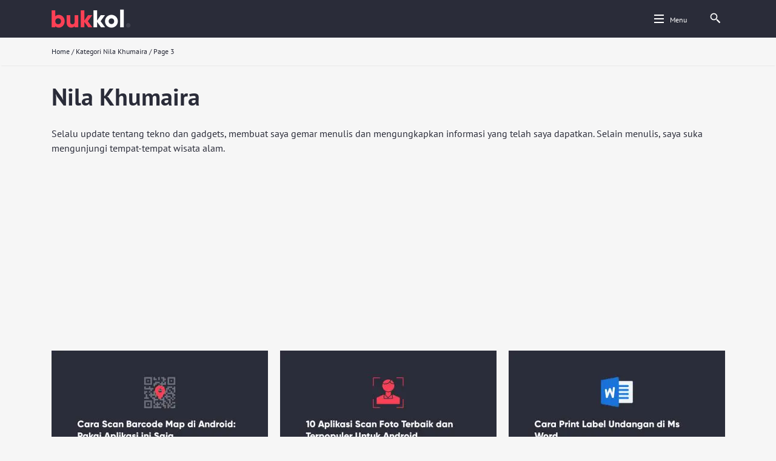

--- FILE ---
content_type: text/html; charset=UTF-8
request_url: https://www.bukkol.com/author/nila-khumaira/page/3/
body_size: 10540
content:
<!DOCTYPE html>
<html lang="id-ID">
	<head>
		<meta charset="utf-8">
		<meta http-equiv="X-UA-Compatible" content="IE=edge">
		<title>Nila Khumaira, Penulis Bukkol.com - Page 3 of 4</title>
		<meta name="viewport" content="width=device-width, initial-scale=1"/>
		<meta name="msapplication-TileColor" content="#fc4055">
		<meta name="msapplication-TileImage" content="https://www.bukkol.com/wp-content/themes/bukkol/library/images/mstile-144x144.png">
        <meta name="theme-color" content="#2a2c39">
		<link rel="pingback" href="https://www.bukkol.com/xmlrpc.php">
		<link rel="preload" href="https://www.bukkol.com/wp-content/themes/bukkol/library/fonts/pt-sans-v12-latin-regular.woff2" as="font" crossorigin="anonymous">
		<link rel="apple-touch-icon" sizes="152x152" href="https://www.bukkol.com/wp-content/themes/bukkol/library/images/apple-touch-icon-152x152.png">
		<link rel="preload" href="https://www.bukkol.com/wp-content/themes/bukkol/favicon.png" sizes="32x32" as="image" type="image/png" onload="this.onload=null;this.rel='shortcut icon'">
		<script data-cfasync="false" type="text/javascript">var ewww_webp_supported=!1;function check_webp_feature(A,e){if(e=void 0!==e?e:function(){},ewww_webp_supported)e(ewww_webp_supported);else{var w=new Image;w.onload=function(){ewww_webp_supported=0<w.width&&0<w.height,e&&e(ewww_webp_supported)},w.onerror=function(){e&&e(!1)},w.src="data:image/webp;base64,"+{alpha:"UklGRkoAAABXRUJQVlA4WAoAAAAQAAAAAAAAAAAAQUxQSAwAAAARBxAR/Q9ERP8DAABWUDggGAAAABQBAJ0BKgEAAQAAAP4AAA3AAP7mtQAAAA=="}[A]}}check_webp_feature("alpha");</script><script data-cfasync="false" type="text/javascript">var Arrive=function(c,e,w){"use strict";if(c.MutationObserver&&"undefined"!=typeof HTMLElement){var r,t,a=0,u=(r=HTMLElement.prototype.matches||HTMLElement.prototype.webkitMatchesSelector||HTMLElement.prototype.mozMatchesSelector||HTMLElement.prototype.msMatchesSelector,{matchesSelector:function(e,t){return e instanceof HTMLElement&&r.call(e,t)},addMethod:function(e,t,r){var a=e[t];e[t]=function(){return r.length==arguments.length?r.apply(this,arguments):"function"==typeof a?a.apply(this,arguments):void 0}},callCallbacks:function(e,t){t&&t.options.onceOnly&&1==t.firedElems.length&&(e=[e[0]]);for(var r,a=0;r=e[a];a++)r&&r.callback&&r.callback.call(r.elem,r.elem);t&&t.options.onceOnly&&1==t.firedElems.length&&t.me.unbindEventWithSelectorAndCallback.call(t.target,t.selector,t.callback)},checkChildNodesRecursively:function(e,t,r,a){for(var i,n=0;i=e[n];n++)r(i,t,a)&&a.push({callback:t.callback,elem:i}),0<i.childNodes.length&&u.checkChildNodesRecursively(i.childNodes,t,r,a)},mergeArrays:function(e,t){var r,a={};for(r in e)e.hasOwnProperty(r)&&(a[r]=e[r]);for(r in t)t.hasOwnProperty(r)&&(a[r]=t[r]);return a},toElementsArray:function(e){return void 0===e||"number"==typeof e.length&&e!==c||(e=[e]),e}}),d=((t=function(){this._eventsBucket=[],this._beforeAdding=null,this._beforeRemoving=null}).prototype.addEvent=function(e,t,r,a){var i={target:e,selector:t,options:r,callback:a,firedElems:[]};return this._beforeAdding&&this._beforeAdding(i),this._eventsBucket.push(i),i},t.prototype.removeEvent=function(e){for(var t,r=this._eventsBucket.length-1;t=this._eventsBucket[r];r--)if(e(t)){this._beforeRemoving&&this._beforeRemoving(t);var a=this._eventsBucket.splice(r,1);a&&a.length&&(a[0].callback=null)}},t.prototype.beforeAdding=function(e){this._beforeAdding=e},t.prototype.beforeRemoving=function(e){this._beforeRemoving=e},t),o=function(i,n){var o=new d,l=this,s={fireOnAttributesModification:!1};return o.beforeAdding(function(t){var e,r=t.target;r!==c.document&&r!==c||(r=document.getElementsByTagName("html")[0]),e=new MutationObserver(function(e){n.call(this,e,t)});var a=i(t.options);e.observe(r,a),t.observer=e,t.me=l}),o.beforeRemoving(function(e){e.observer.disconnect()}),this.bindEvent=function(e,t,r){t=u.mergeArrays(s,t);for(var a=u.toElementsArray(this),i=0;i<a.length;i++)o.addEvent(a[i],e,t,r)},this.unbindEvent=function(){var r=u.toElementsArray(this);o.removeEvent(function(e){for(var t=0;t<r.length;t++)if(this===w||e.target===r[t])return!0;return!1})},this.unbindEventWithSelectorOrCallback=function(r){var e,a=u.toElementsArray(this),i=r;e="function"==typeof r?function(e){for(var t=0;t<a.length;t++)if((this===w||e.target===a[t])&&e.callback===i)return!0;return!1}:function(e){for(var t=0;t<a.length;t++)if((this===w||e.target===a[t])&&e.selector===r)return!0;return!1},o.removeEvent(e)},this.unbindEventWithSelectorAndCallback=function(r,a){var i=u.toElementsArray(this);o.removeEvent(function(e){for(var t=0;t<i.length;t++)if((this===w||e.target===i[t])&&e.selector===r&&e.callback===a)return!0;return!1})},this},i=new function(){var s={fireOnAttributesModification:!1,onceOnly:!1,existing:!1};function n(e,t,r){return!(!u.matchesSelector(e,t.selector)||(e._id===w&&(e._id=a++),-1!=t.firedElems.indexOf(e._id))||(t.firedElems.push(e._id),0))}var c=(i=new o(function(e){var t={attributes:!1,childList:!0,subtree:!0};return e.fireOnAttributesModification&&(t.attributes=!0),t},function(e,i){e.forEach(function(e){var t=e.addedNodes,r=e.target,a=[];null!==t&&0<t.length?u.checkChildNodesRecursively(t,i,n,a):"attributes"===e.type&&n(r,i)&&a.push({callback:i.callback,elem:r}),u.callCallbacks(a,i)})})).bindEvent;return i.bindEvent=function(e,t,r){t=void 0===r?(r=t,s):u.mergeArrays(s,t);var a=u.toElementsArray(this);if(t.existing){for(var i=[],n=0;n<a.length;n++)for(var o=a[n].querySelectorAll(e),l=0;l<o.length;l++)i.push({callback:r,elem:o[l]});if(t.onceOnly&&i.length)return r.call(i[0].elem,i[0].elem);setTimeout(u.callCallbacks,1,i)}c.call(this,e,t,r)},i},l=new function(){var a={};function i(e,t){return u.matchesSelector(e,t.selector)}var n=(l=new o(function(){return{childList:!0,subtree:!0}},function(e,a){e.forEach(function(e){var t=e.removedNodes,r=[];null!==t&&0<t.length&&u.checkChildNodesRecursively(t,a,i,r),u.callCallbacks(r,a)})})).bindEvent;return l.bindEvent=function(e,t,r){t=void 0===r?(r=t,a):u.mergeArrays(a,t),n.call(this,e,t,r)},l};e&&g(e.fn),g(HTMLElement.prototype),g(NodeList.prototype),g(HTMLCollection.prototype),g(HTMLDocument.prototype),g(Window.prototype);var n={};return s(i,n,"unbindAllArrive"),s(l,n,"unbindAllLeave"),n}function s(e,t,r){u.addMethod(t,r,e.unbindEvent),u.addMethod(t,r,e.unbindEventWithSelectorOrCallback),u.addMethod(t,r,e.unbindEventWithSelectorAndCallback)}function g(e){e.arrive=i.bindEvent,s(i,e,"unbindArrive"),e.leave=l.bindEvent,s(l,e,"unbindLeave")}}(window,"undefined"==typeof jQuery?null:jQuery,void 0),ewww_webp_supported=!1;function check_webp_feature(e,t){if(ewww_webp_supported)t(ewww_webp_supported);else{var r=new Image;r.onload=function(){ewww_webp_supported=0<r.width&&0<r.height,t(ewww_webp_supported)},r.onerror=function(){t(!1)},r.src="data:image/webp;base64,"+{alpha:"UklGRkoAAABXRUJQVlA4WAoAAAAQAAAAAAAAAAAAQUxQSAwAAAARBxAR/Q9ERP8DAABWUDggGAAAABQBAJ0BKgEAAQAAAP4AAA3AAP7mtQAAAA==",animation:"UklGRlIAAABXRUJQVlA4WAoAAAASAAAAAAAAAAAAQU5JTQYAAAD/////AABBTk1GJgAAAAAAAAAAAAAAAAAAAGQAAABWUDhMDQAAAC8AAAAQBxAREYiI/gcA"}[e]}}function ewwwLoadImages(e){if(e){for(var t=document.querySelectorAll(".batch-image img, .image-wrapper a, .ngg-pro-masonry-item a, .ngg-galleria-offscreen-seo-wrapper a"),r=0,a=t.length;r<a;r++)ewwwAttr(t[r],"data-src",t[r].getAttribute("data-webp")),ewwwAttr(t[r],"data-thumbnail",t[r].getAttribute("data-webp-thumbnail"));for(r=0,a=(n=document.querySelectorAll(".rev_slider ul li")).length;r<a;r++){ewwwAttr(n[r],"data-thumb",n[r].getAttribute("data-webp-thumb"));for(var i=1;i<11;)ewwwAttr(n[r],"data-param"+i,n[r].getAttribute("data-webp-param"+i)),i++}var n;for(r=0,a=(n=document.querySelectorAll(".rev_slider img")).length;r<a;r++)ewwwAttr(n[r],"data-lazyload",n[r].getAttribute("data-webp-lazyload"));var o=document.querySelectorAll("div.woocommerce-product-gallery__image");for(r=0,a=o.length;r<a;r++)ewwwAttr(o[r],"data-thumb",o[r].getAttribute("data-webp-thumb"))}var l=document.querySelectorAll("video");for(r=0,a=l.length;r<a;r++)ewwwAttr(l[r],"poster",e?l[r].getAttribute("data-poster-webp"):l[r].getAttribute("data-poster-image"));var s=document.querySelectorAll("img.ewww_webp_lazy_load");for(r=0,a=s.length;r<a;r++){if(e){ewwwAttr(s[r],"data-lazy-srcset",s[r].getAttribute("data-lazy-srcset-webp")),ewwwAttr(s[r],"data-srcset",s[r].getAttribute("data-srcset-webp")),ewwwAttr(s[r],"data-lazy-src",s[r].getAttribute("data-lazy-src-webp")),ewwwAttr(s[r],"data-src",s[r].getAttribute("data-src-webp")),ewwwAttr(s[r],"data-orig-file",s[r].getAttribute("data-webp-orig-file")),ewwwAttr(s[r],"data-medium-file",s[r].getAttribute("data-webp-medium-file")),ewwwAttr(s[r],"data-large-file",s[r].getAttribute("data-webp-large-file"));var c=s[r].getAttribute("srcset");null!=c&&!1!==c&&c.includes("R0lGOD")&&ewwwAttr(s[r],"src",s[r].getAttribute("data-lazy-src-webp"))}s[r].className=s[r].className.replace(/\bewww_webp_lazy_load\b/,"")}var w=document.querySelectorAll(".ewww_webp");for(r=0,a=w.length;r<a;r++)e?(ewwwAttr(w[r],"srcset",w[r].getAttribute("data-srcset-webp")),ewwwAttr(w[r],"src",w[r].getAttribute("data-src-webp")),ewwwAttr(w[r],"data-orig-file",w[r].getAttribute("data-webp-orig-file")),ewwwAttr(w[r],"data-medium-file",w[r].getAttribute("data-webp-medium-file")),ewwwAttr(w[r],"data-large-file",w[r].getAttribute("data-webp-large-file")),ewwwAttr(w[r],"data-large_image",w[r].getAttribute("data-webp-large_image")),ewwwAttr(w[r],"data-src",w[r].getAttribute("data-webp-src"))):(ewwwAttr(w[r],"srcset",w[r].getAttribute("data-srcset-img")),ewwwAttr(w[r],"src",w[r].getAttribute("data-src-img"))),w[r].className=w[r].className.replace(/\bewww_webp\b/,"ewww_webp_loaded");window.jQuery&&jQuery.fn.isotope&&jQuery.fn.imagesLoaded&&(jQuery(".fusion-posts-container-infinite").imagesLoaded(function(){jQuery(".fusion-posts-container-infinite").hasClass("isotope")&&jQuery(".fusion-posts-container-infinite").isotope()}),jQuery(".fusion-portfolio:not(.fusion-recent-works) .fusion-portfolio-wrapper").imagesLoaded(function(){jQuery(".fusion-portfolio:not(.fusion-recent-works) .fusion-portfolio-wrapper").isotope()}))}function ewwwWebPInit(e){ewwwLoadImages(e),ewwwNggLoadGalleries(e),document.arrive(".ewww_webp",function(){ewwwLoadImages(e)}),document.arrive(".ewww_webp_lazy_load",function(){ewwwLoadImages(e)}),document.arrive("videos",function(){ewwwLoadImages(e)}),"loading"==document.readyState?document.addEventListener("DOMContentLoaded",ewwwJSONParserInit):("undefined"!=typeof galleries&&ewwwNggParseGalleries(e),ewwwWooParseVariations(e))}function ewwwAttr(e,t,r){null!=r&&!1!==r&&e.setAttribute(t,r)}function ewwwJSONParserInit(){"undefined"!=typeof galleries&&check_webp_feature("alpha",ewwwNggParseGalleries),check_webp_feature("alpha",ewwwWooParseVariations)}function ewwwWooParseVariations(e){if(e)for(var t=document.querySelectorAll("form.variations_form"),r=0,a=t.length;r<a;r++){var i=t[r].getAttribute("data-product_variations"),n=!1;try{for(var o in i=JSON.parse(i))void 0!==i[o]&&void 0!==i[o].image&&(void 0!==i[o].image.src_webp&&(i[o].image.src=i[o].image.src_webp,n=!0),void 0!==i[o].image.srcset_webp&&(i[o].image.srcset=i[o].image.srcset_webp,n=!0),void 0!==i[o].image.full_src_webp&&(i[o].image.full_src=i[o].image.full_src_webp,n=!0),void 0!==i[o].image.gallery_thumbnail_src_webp&&(i[o].image.gallery_thumbnail_src=i[o].image.gallery_thumbnail_src_webp,n=!0),void 0!==i[o].image.thumb_src_webp&&(i[o].image.thumb_src=i[o].image.thumb_src_webp,n=!0));n&&ewwwAttr(t[r],"data-product_variations",JSON.stringify(i))}catch(e){}}}function ewwwNggParseGalleries(e){if(e)for(var t in galleries){var r=galleries[t];galleries[t].images_list=ewwwNggParseImageList(r.images_list)}}function ewwwNggLoadGalleries(e){e&&document.addEventListener("ngg.galleria.themeadded",function(e,t){window.ngg_galleria._create_backup=window.ngg_galleria.create,window.ngg_galleria.create=function(e,t){var r=$(e).data("id");return galleries["gallery_"+r].images_list=ewwwNggParseImageList(galleries["gallery_"+r].images_list),window.ngg_galleria._create_backup(e,t)}})}function ewwwNggParseImageList(e){for(var t in e){var r=e[t];if(void 0!==r["image-webp"]&&(e[t].image=r["image-webp"],delete e[t]["image-webp"]),void 0!==r["thumb-webp"]&&(e[t].thumb=r["thumb-webp"],delete e[t]["thumb-webp"]),void 0!==r.full_image_webp&&(e[t].full_image=r.full_image_webp,delete e[t].full_image_webp),void 0!==r.srcsets)for(var a in r.srcsets)nggSrcset=r.srcsets[a],void 0!==r.srcsets[a+"-webp"]&&(e[t].srcsets[a]=r.srcsets[a+"-webp"],delete e[t].srcsets[a+"-webp"]);if(void 0!==r.full_srcsets)for(var i in r.full_srcsets)nggFSrcset=r.full_srcsets[i],void 0!==r.full_srcsets[i+"-webp"]&&(e[t].full_srcsets[i]=r.full_srcsets[i+"-webp"],delete e[t].full_srcsets[i+"-webp"])}return e}check_webp_feature("alpha",ewwwWebPInit);</script><meta name="robots" content="noindex" />
<meta name='robots' content='max-image-preview:large' />

<!-- This site is optimized with the Yoast SEO plugin v13.3 - https://yoast.com/wordpress/plugins/seo/ -->
<meta name="robots" content="noindex,follow"/>
<link rel="prev" href="https://www.bukkol.com/author/nila-khumaira/page/2/" />
<link rel="next" href="https://www.bukkol.com/author/nila-khumaira/page/4/" />
<meta property="og:locale" content="en_US" />
<meta property="og:type" content="object" />
<meta property="og:title" content="Nila Khumaira, Penulis Bukkol.com - Page 3 of 4" />
<meta property="og:url" content="https://www.bukkol.com/author/nila-khumaira/" />
<meta property="og:site_name" content="Bukkol.com" />
<meta name="twitter:card" content="summary_large_image" />
<meta name="twitter:title" content="Nila Khumaira, Penulis Bukkol.com - Page 3 of 4" />
<script type='application/ld+json' class='yoast-schema-graph yoast-schema-graph--main'>{"@context":"https://schema.org","@graph":[{"@type":"Organization","@id":"https://www.bukkol.com/#organization","name":"Bukkol.com","url":"https://www.bukkol.com/","sameAs":[],"logo":{"@type":"ImageObject","@id":"https://www.bukkol.com/#logo","inLanguage":"en-US","url":"https://www.bukkol.com/image/2020/03/logo.png","width":135,"height":32,"caption":"Bukkol.com"},"image":{"@id":"https://www.bukkol.com/#logo"}},{"@type":"WebSite","@id":"https://www.bukkol.com/#website","url":"https://www.bukkol.com/","name":"Bukkol.com","inLanguage":"en-US","description":"Informasi Tekno &amp; Gadget","publisher":{"@id":"https://www.bukkol.com/#organization"},"potentialAction":[{"@type":"SearchAction","target":"https://www.bukkol.com/?s={search_term_string}","query-input":"required name=search_term_string"}]},{"@type":"ProfilePage","@id":"https://www.bukkol.com/author/nila-khumaira/page/3/#webpage","url":"https://www.bukkol.com/author/nila-khumaira/page/3/","name":"Nila Khumaira, Penulis Bukkol.com - Page 3 of 4","isPartOf":{"@id":"https://www.bukkol.com/#website"},"inLanguage":"en-US","breadcrumb":{"@id":"https://www.bukkol.com/author/nila-khumaira/page/3/#breadcrumb"}},{"@type":"BreadcrumbList","@id":"https://www.bukkol.com/author/nila-khumaira/page/3/#breadcrumb","itemListElement":[{"@type":"ListItem","position":1,"item":{"@type":"WebPage","@id":"https://www.bukkol.com/","url":"https://www.bukkol.com/","name":"Home"}},{"@type":"ListItem","position":2,"item":{"@type":"WebPage","@id":"https://www.bukkol.com/author/nila-khumaira/","url":"https://www.bukkol.com/author/nila-khumaira/","name":"Kategori Nila Khumaira"}},{"@type":"ListItem","position":3,"item":{"@type":"WebPage","@id":"https://www.bukkol.com/author/nila-khumaira/page/3/","url":"https://www.bukkol.com/author/nila-khumaira/page/3/","name":"Nila Khumaira, Penulis Bukkol.com - Page 3 of 4"}}]},{"@type":["Person"],"@id":"https://www.bukkol.com/#/schema/person/16212266a53604965473e57065417d76","name":"Nila Khumaira","image":{"@type":"ImageObject","@id":"https://www.bukkol.com/#authorlogo","inLanguage":"en-US","url":"https://secure.gravatar.com/avatar/c7850c161d1899245dbfd4638aeb3ceb?s=96&d=mm&r=g","caption":"Nila Khumaira"},"description":"Selalu update tentang tekno dan gadgets, membuat saya gemar menulis dan mengungkapkan informasi yang telah saya dapatkan. Selain menulis, saya suka mengunjungi tempat-tempat wisata alam.","sameAs":[],"mainEntityOfPage":{"@id":"https://www.bukkol.com/author/nila-khumaira/page/3/#webpage"}}]}</script>
<!-- / Yoast SEO plugin. -->

<link rel='dns-prefetch' href='//www.bukkol.com' />
<link rel='dns-prefetch' href='//s.w.org' />
<link rel="alternate" type="application/rss+xml" title="Bukkol.com &raquo; Feed" href="https://www.bukkol.com/feed/" />
<link rel="alternate" type="application/rss+xml" title="Bukkol.com &raquo; Comments Feed" href="https://www.bukkol.com/comments/feed/" />
<link rel="alternate" type="application/rss+xml" title="Bukkol.com &raquo; Posts by Nila Khumaira Feed" href="https://www.bukkol.com/author/nila-khumaira/feed/" />
<link rel="preload" id="wp-block-library" href="https://www.bukkol.com/wp-includes/css/dist/block-library/style.min.css?ver=5.8.12"  media="all" as="style" onload="this.onload=null;this.rel='stylesheet'" /><noscript><link rel='stylesheet' id='wp-block-library-css'  href='https://www.bukkol.com/wp-includes/css/dist/block-library/style.min.css?ver=5.8.12' type='text/css' media='all' />
</noscript><link rel='stylesheet' id='emir-stylesheet-css'  href='https://www.bukkol.com/wp-content/themes/bukkol/library/css/style.css?ver=5.8.12' type='text/css' media='all' />
<script defer src="https://www.bukkol.com/wp-content/themes/bukkol/library/js/libs/modernizr.custom.min.js?ver=2.5.3"></script><script defer src="https://www.bukkol.com/wp-includes/js/jquery/jquery.min.js?ver=3.6.0"></script><link rel="https://api.w.org/" href="https://www.bukkol.com/wp-json/" /><link rel="alternate" type="application/json" href="https://www.bukkol.com/wp-json/wp/v2/users/3" /><noscript><style>.lazyload[data-src]{display:none !important;}</style></noscript><style>.lazyload{background-image:none !important;}.lazyload:before{background-image:none !important;}</style>		<!-- Global site tag (gtag.js) - Google Analytics -->
		<script async src="https://www.googletagmanager.com/gtag/js?id=UA-162447858-1"></script>
		<script>
		  window.dataLayer = window.dataLayer || [];
		  function gtag(){dataLayer.push(arguments);}
		  gtag('js', new Date());

		  gtag('config', 'UA-162447858-1');
		</script>
		<script async src="https://pagead2.googlesyndication.com/pagead/js/adsbygoogle.js"></script>
	</head>
<body >
	<div id="bukkol">
		<header>
			<div class="row">
				<div class="getflex">
					<div class="logo"><a href="/"><img src="[data-uri]" alt="Bukkol Logo" width="135" height="32" data-src-img="https://www.bukkol.com/wp-content/themes/bukkol/library/images/logo.png" data-src-webp="https://www.bukkol.com/wp-content/themes/bukkol/library/images/logo.png.webp" data-eio="j" class="ewww_webp"><noscript><img src="https://www.bukkol.com/wp-content/themes/bukkol/library/images/logo.png" alt="Bukkol Logo" width="135" height="32"></noscript></a></div>
					<div class="navtr">
						<div>
							<ul>
								<li class="menu-d">
									<a href="#" class="trigger"><span></span><small>Menu</small></a>
									<nav role="navigation">
										<ul id="menu-istop" class="top-nav cf"><li id="menu-item-340" class="menu-item menu-item-type-taxonomy menu-item-object-category menu-item-has-children menu-item-340"><a href="https://www.bukkol.com/apps/">Apps</a>
<ul class="sub-menu">
	<li id="menu-item-341" class="menu-item menu-item-type-taxonomy menu-item-object-category menu-item-341"><a href="https://www.bukkol.com/apps/android/">Android</a></li>
	<li id="menu-item-342" class="menu-item menu-item-type-taxonomy menu-item-object-category menu-item-342"><a href="https://www.bukkol.com/apps/ios/">iOS</a></li>
</ul>
</li>
<li id="menu-item-343" class="menu-item menu-item-type-taxonomy menu-item-object-category menu-item-has-children menu-item-343"><a href="https://www.bukkol.com/internet/">Internet</a>
<ul class="sub-menu">
	<li id="menu-item-344" class="menu-item menu-item-type-taxonomy menu-item-object-category menu-item-344"><a href="https://www.bukkol.com/internet/email/">Email</a></li>
	<li id="menu-item-345" class="menu-item menu-item-type-taxonomy menu-item-object-category menu-item-345"><a href="https://www.bukkol.com/internet/website/">Website</a></li>
</ul>
</li>
<li id="menu-item-346" class="menu-item menu-item-type-taxonomy menu-item-object-category menu-item-has-children menu-item-346"><a href="https://www.bukkol.com/komputer/">Komputer</a>
<ul class="sub-menu">
	<li id="menu-item-347" class="menu-item menu-item-type-taxonomy menu-item-object-category menu-item-347"><a href="https://www.bukkol.com/komputer/hardware/">Hardware</a></li>
	<li id="menu-item-1097" class="menu-item menu-item-type-taxonomy menu-item-object-category menu-item-1097"><a href="https://www.bukkol.com/komputer/jaringan/">Jaringan</a></li>
	<li id="menu-item-348" class="menu-item menu-item-type-taxonomy menu-item-object-category menu-item-348"><a href="https://www.bukkol.com/komputer/software/">Software</a></li>
</ul>
</li>
<li id="menu-item-349" class="menu-item menu-item-type-taxonomy menu-item-object-category menu-item-has-children menu-item-349"><a href="https://www.bukkol.com/social-media/">Social Media</a>
<ul class="sub-menu">
	<li id="menu-item-350" class="menu-item menu-item-type-taxonomy menu-item-object-category menu-item-350"><a href="https://www.bukkol.com/social-media/facebook/">Facebook</a></li>
	<li id="menu-item-351" class="menu-item menu-item-type-taxonomy menu-item-object-category menu-item-351"><a href="https://www.bukkol.com/social-media/instagram/">Instagram</a></li>
	<li id="menu-item-352" class="menu-item menu-item-type-taxonomy menu-item-object-category menu-item-352"><a href="https://www.bukkol.com/social-media/youtube/">Youtube</a></li>
</ul>
</li>
</ul>									</nav>
								</li>
								<li class="searchh">
									<button id="btn-search" class="btn btn--search" aria-label="search">
										<svg fill="#ffffff" xmlns="http://www.w3.org/2000/svg" viewBox="0 0 24 24" width="20px" height="20px"><path d="M 9 2 C 5.1458514 2 2 5.1458514 2 9 C 2 12.854149 5.1458514 16 9 16 C 10.747998 16 12.345009 15.348024 13.574219 14.28125 L 14 14.707031 L 14 16 L 20 22 L 22 20 L 16 14 L 14.707031 14 L 14.28125 13.574219 C 15.348024 12.345009 16 10.747998 16 9 C 16 5.1458514 12.854149 2 9 2 z M 9 4 C 11.773268 4 14 6.2267316 14 9 C 14 11.773268 11.773268 14 9 14 C 6.2267316 14 4 11.773268 4 9 C 4 6.2267316 6.2267316 4 9 4 z"/></svg>
									</button>
								</li>
							</ul>
						</div>
					</div>
				</div>
			</div>
			
					</header>
		
		<section>
						<div class="bebread">
								<div id="breadcrumbs" class="breadcrumb"><span><span><a href="https://www.bukkol.com/" >Home</a> / <span class="breadcrumb_last" aria-current="page">Kategori Nila Khumaira</span></span> / <span class="breadcrumb_last" aria-current="page">Page 3</span></span></span></span></div>			</div>
						
			<div  class="row">
	<div class="sicat_head">
		<h1><span class="vcard">Nila Khumaira</span></h1><div class="sicat-des">Selalu update tentang tekno dan gadgets, membuat saya gemar menulis dan mengungkapkan informasi yang telah saya dapatkan. Selain menulis, saya suka mengunjungi tempat-tempat wisata alam.</div>	</div>
		
	<div class="siad center">
<!-- bukkol_res -->
<ins class="adsbygoogle"
     style="display:block"
     data-ad-client="ca-pub-1203519195151199"
     data-ad-slot="5527362846"
     data-ad-format="auto"
     data-full-width-responsive="true"></ins>
<script>
     (adsbygoogle = window.adsbygoogle || []).push({});
</script>
	</div>

		<div class="sibox">
		<div class="siout"><div>
	<div class="sipost">
				<a href="https://www.bukkol.com/cara-scan-barcode-map/" title="Cara Scan Barcode Map" class="_thumb lazyload" style="" data-bg="https://www.bukkol.com/image/2020/12/Cara-Scan-Barcode-Map-di-Android-Pakai-Aplikasi-ini-Saja-357x175.jpg" data-bg-webp="https://www.bukkol.com/image/2020/12/Cara-Scan-Barcode-Map-di-Android-Pakai-Aplikasi-ini-Saja-357x175.jpg.webp"></a>

		<div class="sicard">
			<div class="sicat">
				<a href="https://www.bukkol.com/apps/android/">Android</a>			</div>
			<h2><a href="https://www.bukkol.com/cara-scan-barcode-map/" title="Cara Scan Barcode Map">Cara Scan Barcode Map</a></h2>			
			<p>Bagi kamu yang awam, tentu bingung cara scan barcode map untuk mengetahui titik point sebuah lokasi. Biasanya barcode map sering.. </p>
			
							<div>
					<small>2.4Kx dibaca..</small>
					<a href="https://www.bukkol.com/cara-scan-barcode-map/" rel="nofollow"><svg class="svgIcon-use" width="25" height="25" viewBox="0 0 25 25"><path d="M19 6c0-1.1-.9-2-2-2H8c-1.1 0-2 .9-2 2v14.66h.012c.01.103.045.204.12.285a.5.5 0 0 0 .706.03L12.5 16.85l5.662 4.126a.508.508 0 0 0 .708-.03.5.5 0 0 0 .118-.285H19V6zm-6.838 9.97L7 19.636V6c0-.55.45-1 1-1h9c.55 0 1 .45 1 1v13.637l-5.162-3.668a.49.49 0 0 0-.676 0z" fill-rule="evenodd"></path></svg></a>
				</div>
					</div>
	</div>
</div>
<div>
	<div class="sipost">
				<a href="https://www.bukkol.com/aplikasi-scan-foto/" title="Aplikasi Scan Foto" class="_thumb lazyload" style="" data-bg="https://www.bukkol.com/image/2020/12/10-Aplikasi-Scan-Foto-Android-Terbaik-357x175.jpg" data-bg-webp="https://www.bukkol.com/image/2020/12/10-Aplikasi-Scan-Foto-Android-Terbaik-357x175.jpg.webp"></a>

		<div class="sicard">
			<div class="sicat">
				<a href="https://www.bukkol.com/apps/android/">Android</a>			</div>
			<h2><a href="https://www.bukkol.com/aplikasi-scan-foto/" title="Aplikasi Scan Foto">Aplikasi Scan Foto</a></h2>			
			<p>Pada topik kali ini, kita akan bahas beberapa aplikasi scan foto terbaik untuk kamu gunakan pada berbagai kepentingan. Di beberapa.. </p>
			
							<div>
					<small>2.6Kx dibaca..</small>
					<a href="https://www.bukkol.com/aplikasi-scan-foto/" rel="nofollow"><svg class="svgIcon-use" width="25" height="25" viewBox="0 0 25 25"><path d="M19 6c0-1.1-.9-2-2-2H8c-1.1 0-2 .9-2 2v14.66h.012c.01.103.045.204.12.285a.5.5 0 0 0 .706.03L12.5 16.85l5.662 4.126a.508.508 0 0 0 .708-.03.5.5 0 0 0 .118-.285H19V6zm-6.838 9.97L7 19.636V6c0-.55.45-1 1-1h9c.55 0 1 .45 1 1v13.637l-5.162-3.668a.49.49 0 0 0-.676 0z" fill-rule="evenodd"></path></svg></a>
				</div>
					</div>
	</div>
</div>
<div>
	<div class="sipost">
				<a href="https://www.bukkol.com/cara-print-label-undangan-di-ms-word/" title="Cara Print Label Undangan di Ms Word" class="_thumb lazyload" style="" data-bg="https://www.bukkol.com/image/2020/11/Cara-Print-Label-Undangan-di-Ms-Word-357x175.jpg" data-bg-webp="https://www.bukkol.com/image/2020/11/Cara-Print-Label-Undangan-di-Ms-Word-357x175.jpg.webp"></a>

		<div class="sicard">
			<div class="sicat">
				<a href="https://www.bukkol.com/komputer/software/">Software</a>			</div>
			<h2><a href="https://www.bukkol.com/cara-print-label-undangan-di-ms-word/" title="Cara Print Label Undangan di Ms Word">Cara Print Label Undangan Di Ms Word</a></h2>			
			<p>Label undangan merupakan bagian yang ditempelkan pada muka undangan berisikan nama serta alamat penerima. Dengan memanfaatkan label invitasi, kita bisa.. </p>
			
							<div>
					<small>6.9Kx dibaca..</small>
					<a href="https://www.bukkol.com/cara-print-label-undangan-di-ms-word/" rel="nofollow"><svg class="svgIcon-use" width="25" height="25" viewBox="0 0 25 25"><path d="M19 6c0-1.1-.9-2-2-2H8c-1.1 0-2 .9-2 2v14.66h.012c.01.103.045.204.12.285a.5.5 0 0 0 .706.03L12.5 16.85l5.662 4.126a.508.508 0 0 0 .708-.03.5.5 0 0 0 .118-.285H19V6zm-6.838 9.97L7 19.636V6c0-.55.45-1 1-1h9c.55 0 1 .45 1 1v13.637l-5.162-3.668a.49.49 0 0 0-.676 0z" fill-rule="evenodd"></path></svg></a>
				</div>
					</div>
	</div>
</div>
<div>
	<div class="sipost">
				<a href="https://www.bukkol.com/jaringan-komputer-pengertian-fungsi-tujuan-dan-jenis-jenisnya/" title="Jaringan Komputer: Pengertian, Fungsi, Tujuan dan Jenis-jenisnya" class="_thumb lazyload" style="" data-bg="https://www.bukkol.com/image/2020/07/Jaringan-Komputer-Pengertian-Fungsi-Tujuan-dan-Jenis-jenisnya-357x175.png" data-bg-webp="https://www.bukkol.com/image/2020/07/Jaringan-Komputer-Pengertian-Fungsi-Tujuan-dan-Jenis-jenisnya-357x175.png.webp"></a>

		<div class="sicard">
			<div class="sicat">
				<a href="https://www.bukkol.com/komputer/">Komputer</a>			</div>
			<h2><a href="https://www.bukkol.com/jaringan-komputer-pengertian-fungsi-tujuan-dan-jenis-jenisnya/" title="Jaringan Komputer: Pengertian, Fungsi, Tujuan dan Jenis-jenisnya">Jaringan Komputer: Pengertian, Fungsi, Tujuan Dan Jenis-jenisnya</a></h2>			
			<p>Meski sudah sering mendengar istilah jaringan komputer, tak semua orang memahami apa yang dimaksud istilah tersebut. Jaringan komputer adalah sebuah.. </p>
			
							<div>
					<small>3.2Kx dibaca..</small>
					<a href="https://www.bukkol.com/jaringan-komputer-pengertian-fungsi-tujuan-dan-jenis-jenisnya/" rel="nofollow"><svg class="svgIcon-use" width="25" height="25" viewBox="0 0 25 25"><path d="M19 6c0-1.1-.9-2-2-2H8c-1.1 0-2 .9-2 2v14.66h.012c.01.103.045.204.12.285a.5.5 0 0 0 .706.03L12.5 16.85l5.662 4.126a.508.508 0 0 0 .708-.03.5.5 0 0 0 .118-.285H19V6zm-6.838 9.97L7 19.636V6c0-.55.45-1 1-1h9c.55 0 1 .45 1 1v13.637l-5.162-3.668a.49.49 0 0 0-.676 0z" fill-rule="evenodd"></path></svg></a>
				</div>
					</div>
	</div>
</div>
<div>
	<div class="sipost">
				<a href="https://www.bukkol.com/cara-print-bolak-balik/" title="Cara Print Bolak Balik" class="_thumb lazyload" style="" data-bg="https://www.bukkol.com/image/2020/05/Cara-Print-Bolak-Balik-di-Microsoft-Word-dan-PDF-357x175.jpg" data-bg-webp="https://www.bukkol.com/image/2020/05/Cara-Print-Bolak-Balik-di-Microsoft-Word-dan-PDF-357x175.jpg.webp"></a>

		<div class="sicard">
			<div class="sicat">
				<a href="https://www.bukkol.com/komputer/software/">Software</a>			</div>
			<h2><a href="https://www.bukkol.com/cara-print-bolak-balik/" title="Cara Print Bolak Balik">Cara Print Bolak Balik</a></h2>			
			<p>Agar lebih hemat kertas, kamu bisa menyiasatinya dengan print bolak-balik. Hal ini juga banyak dilakukan orang-orang yang sadar lingkungan dengan.. </p>
			
							<div>
					<small>2.5Kx dibaca..</small>
					<a href="https://www.bukkol.com/cara-print-bolak-balik/" rel="nofollow"><svg class="svgIcon-use" width="25" height="25" viewBox="0 0 25 25"><path d="M19 6c0-1.1-.9-2-2-2H8c-1.1 0-2 .9-2 2v14.66h.012c.01.103.045.204.12.285a.5.5 0 0 0 .706.03L12.5 16.85l5.662 4.126a.508.508 0 0 0 .708-.03.5.5 0 0 0 .118-.285H19V6zm-6.838 9.97L7 19.636V6c0-.55.45-1 1-1h9c.55 0 1 .45 1 1v13.637l-5.162-3.668a.49.49 0 0 0-.676 0z" fill-rule="evenodd"></path></svg></a>
				</div>
					</div>
	</div>
</div>
<div>
	<div class="sipost">
				<a href="https://www.bukkol.com/cara-menghilangkan-suara-di-video/" title="Cara Menghilangkan Suara di Video" class="_thumb lazyload" style="" data-bg="https://www.bukkol.com/image/2020/04/Cara-Menghilangkan-Suara-di-Video-Untuk-HP-Android-Dan-PC-357x175.jpg" data-bg-webp="https://www.bukkol.com/image/2020/04/Cara-Menghilangkan-Suara-di-Video-Untuk-HP-Android-Dan-PC-357x175.jpg.webp"></a>

		<div class="sicard">
			<div class="sicat">
				<a href="https://www.bukkol.com/apps/android/">Android</a>			</div>
			<h2><a href="https://www.bukkol.com/cara-menghilangkan-suara-di-video/" title="Cara Menghilangkan Suara di Video">Cara Menghilangkan Suara Di Video</a></h2>			
			<p>Kamu ingin upload video ke media sosial kamu tapi ingin mengganti suara video menjadi latar musik? Atau, kamu memang ingin.. </p>
			
							<div>
					<small>2.1Kx dibaca..</small>
					<a href="https://www.bukkol.com/cara-menghilangkan-suara-di-video/" rel="nofollow"><svg class="svgIcon-use" width="25" height="25" viewBox="0 0 25 25"><path d="M19 6c0-1.1-.9-2-2-2H8c-1.1 0-2 .9-2 2v14.66h.012c.01.103.045.204.12.285a.5.5 0 0 0 .706.03L12.5 16.85l5.662 4.126a.508.508 0 0 0 .708-.03.5.5 0 0 0 .118-.285H19V6zm-6.838 9.97L7 19.636V6c0-.55.45-1 1-1h9c.55 0 1 .45 1 1v13.637l-5.162-3.668a.49.49 0 0 0-.676 0z" fill-rule="evenodd"></path></svg></a>
				</div>
					</div>
	</div>
</div>
<div>
	<div class="sipost">
				<a href="https://www.bukkol.com/aplikasi-edit-video-di-iphone/" title="Aplikasi Edit Video di iPhone" class="_thumb lazyload" style="" data-bg="https://www.bukkol.com/image/2020/04/Aplikasi-Edit-Video-di-iPhone-dan-iPad-Terbaik-357x175.jpg" data-bg-webp="https://www.bukkol.com/image/2020/04/Aplikasi-Edit-Video-di-iPhone-dan-iPad-Terbaik-357x175.jpg.webp"></a>

		<div class="sicard">
			<div class="sicat">
				<a href="https://www.bukkol.com/apps/ios/">iOS</a>			</div>
			<h2><a href="https://www.bukkol.com/aplikasi-edit-video-di-iphone/" title="Aplikasi Edit Video di iPhone">Aplikasi Edit Video Di IPhone</a></h2>			
			<p>Kamu mungkin berfikir bahwa editing video merupakan pekerjaan yang sulit karena harus dilakukan oleh professional. Tapi anggapan itu ternyata salah!.. </p>
			
							<div>
					<small>2.7Kx dibaca..</small>
					<a href="https://www.bukkol.com/aplikasi-edit-video-di-iphone/" rel="nofollow"><svg class="svgIcon-use" width="25" height="25" viewBox="0 0 25 25"><path d="M19 6c0-1.1-.9-2-2-2H8c-1.1 0-2 .9-2 2v14.66h.012c.01.103.045.204.12.285a.5.5 0 0 0 .706.03L12.5 16.85l5.662 4.126a.508.508 0 0 0 .708-.03.5.5 0 0 0 .118-.285H19V6zm-6.838 9.97L7 19.636V6c0-.55.45-1 1-1h9c.55 0 1 .45 1 1v13.637l-5.162-3.668a.49.49 0 0 0-.676 0z" fill-rule="evenodd"></path></svg></a>
				</div>
					</div>
	</div>
</div>
<div>
	<div class="sipost">
				<a href="https://www.bukkol.com/aplikasi-merubah-wajah/" title="Aplikasi Merubah Wajah" class="_thumb lazyload" style="" data-bg="https://www.bukkol.com/image/2020/04/10-Aplikasi-Merubah-Wajah-Terbaik-Android-iOS-357x175.jpg" data-bg-webp="https://www.bukkol.com/image/2020/04/10-Aplikasi-Merubah-Wajah-Terbaik-Android-iOS-357x175.jpg.webp"></a>

		<div class="sicard">
			<div class="sicat">
				<a href="https://www.bukkol.com/apps/android/">Android</a>			</div>
			<h2><a href="https://www.bukkol.com/aplikasi-merubah-wajah/" title="Aplikasi Merubah Wajah">Aplikasi Merubah Wajah</a></h2>			
			<p>Pertengahan tahun 2019 sosial media diramaikan dengan orang-orang usia muda yang mengupload wajah tua mereka. Lha kok bisa? Ya jelas.. </p>
			
							<div>
					<small>2.4Kx dibaca..</small>
					<a href="https://www.bukkol.com/aplikasi-merubah-wajah/" rel="nofollow"><svg class="svgIcon-use" width="25" height="25" viewBox="0 0 25 25"><path d="M19 6c0-1.1-.9-2-2-2H8c-1.1 0-2 .9-2 2v14.66h.012c.01.103.045.204.12.285a.5.5 0 0 0 .706.03L12.5 16.85l5.662 4.126a.508.508 0 0 0 .708-.03.5.5 0 0 0 .118-.285H19V6zm-6.838 9.97L7 19.636V6c0-.55.45-1 1-1h9c.55 0 1 .45 1 1v13.637l-5.162-3.668a.49.49 0 0 0-.676 0z" fill-rule="evenodd"></path></svg></a>
				</div>
					</div>
	</div>
</div>
<div>
	<div class="sipost">
				<a href="https://www.bukkol.com/aplikasi-presentasi/" title="Aplikasi Presentasi" class="_thumb lazyload" style="" data-bg="https://www.bukkol.com/image/2020/04/15-Aplikasi-Presentasi-Kreatif-Terbaik-Selain-Powerpoint-357x175.jpg" data-bg-webp="https://www.bukkol.com/image/2020/04/15-Aplikasi-Presentasi-Kreatif-Terbaik-Selain-Powerpoint-357x175.jpg.webp"></a>

		<div class="sicard">
			<div class="sicat">
				<a href="https://www.bukkol.com/komputer/software/">Software</a>			</div>
			<h2><a href="https://www.bukkol.com/aplikasi-presentasi/" title="Aplikasi Presentasi">Aplikasi Presentasi</a></h2>			
			<p>Powerpoint merupakan aplikasi presentasi yang paling banyak digunakan dari seluruh kalangan masyarakat di seluruh belahan dunia. Software besutan Microsoft tersebut.. </p>
			
							<div>
					<small>2Kx dibaca..</small>
					<a href="https://www.bukkol.com/aplikasi-presentasi/" rel="nofollow"><svg class="svgIcon-use" width="25" height="25" viewBox="0 0 25 25"><path d="M19 6c0-1.1-.9-2-2-2H8c-1.1 0-2 .9-2 2v14.66h.012c.01.103.045.204.12.285a.5.5 0 0 0 .706.03L12.5 16.85l5.662 4.126a.508.508 0 0 0 .708-.03.5.5 0 0 0 .118-.285H19V6zm-6.838 9.97L7 19.636V6c0-.55.45-1 1-1h9c.55 0 1 .45 1 1v13.637l-5.162-3.668a.49.49 0 0 0-.676 0z" fill-rule="evenodd"></path></svg></a>
				</div>
					</div>
	</div>
</div>
</div><div class="clear"></div><nav class="pagination"><ul class='page-numbers'>
	<li><a class="prev page-numbers" href="https://www.bukkol.com/author/nila-khumaira/page/2/">&larr;</a></li>
	<li><a class="page-numbers" href="https://www.bukkol.com/author/nila-khumaira/page/1/">1</a></li>
	<li><a class="page-numbers" href="https://www.bukkol.com/author/nila-khumaira/page/2/">2</a></li>
	<li><span aria-current="page" class="page-numbers current">3</span></li>
	<li><a class="page-numbers" href="https://www.bukkol.com/author/nila-khumaira/page/4/">4</a></li>
	<li><a class="next page-numbers" href="https://www.bukkol.com/author/nila-khumaira/page/4/">&rarr;</a></li>
</ul>
</nav>	</div>
	<div class="clear"></div>
	
		
	<div class="siad center">
<!-- bukkol_res -->
<ins class="adsbygoogle"
     style="display:block"
     data-ad-client="ca-pub-1203519195151199"
     data-ad-slot="5527362846"
     data-ad-format="auto"
     data-full-width-responsive="true"></ins>
<script>
     (adsbygoogle = window.adsbygoogle || []).push({});
</script>
	</div>

				</div></section>
			<footer>
				<div class="row">
					
						<nav class="footer-links center"><ul id="menu-ngisor" class="menu"><li id="menu-item-157" class="menu-item menu-item-type-post_type menu-item-object-page menu-item-157"><a href="https://www.bukkol.com/tentang-kami/">Tentang Kami</a></li>
<li id="menu-item-155" class="menu-item menu-item-type-post_type menu-item-object-page menu-item-155"><a href="https://www.bukkol.com/kontak/">Kontak</a></li>
<li id="menu-item-154" class="menu-item menu-item-type-post_type menu-item-object-page menu-item-154"><a href="https://www.bukkol.com/disclaimer/">Disclaimer</a></li>
<li id="menu-item-156" class="menu-item menu-item-type-post_type menu-item-object-page menu-item-156"><a href="https://www.bukkol.com/privacy-policy/">Privacy Policy</a></li>
</ul></nav>					
					<p class="center">&copy; 2026 <a href="/">Bukkol.com</a> - Informasi Tekno &amp; Gadget</p>
									</div>
			</footer>
		</div>
		
		<div class="hisearch">
			<button id="bsx" class="bsx" aria-label="Close search form">
				<svg fill="#ffffff" xmlns="http://www.w3.org/2000/svg" viewBox="0 0 24 24"  width="24px" height="24px"><path d="M 5.7070312 4.2929688 L 4.2929688 5.7070312 L 10.585938 12 L 4.2929688 18.292969 L 5.7070312 19.707031 L 12 13.414062 L 18.292969 19.707031 L 19.707031 18.292969 L 13.414062 12 L 19.707031 5.7070312 L 18.292969 4.2929688 L 12 10.585938 L 5.7070312 4.2929688 z"></path></svg>
			</button>
			<div class="search__inner search__inner--up">
				<form class="search__form" role="search" method="get" action="https://www.bukkol.com/" >
	<label class="screen-reader-text" for="s"></label>
	<input class="search__input" type="text" value="" name="s" id="s" placeholder="Search..." autocomplete="off" autocorrect="off" autocapitalize="off" spellcheck="false"/>
	<input type="submit" class="button" value="Search" />
	<span class="search__info">Tekan enter untuk mencari, ESC untuk menutup</span>
	</form>			</div>
			<div class="search__inner search__inner--down">
				<div class="search__related">
					<div class="search__suggestion">
					</div>
					<div class="search__suggestion">
					</div>
				</div>
			</div>
		</div>
				<script>
		(function( w ){
	"use strict";
	// rel=preload support test
	if( !w.loadCSS ){
		w.loadCSS = function(){};
	}
	// define on the loadCSS obj
	var rp = loadCSS.relpreload = {};
	// rel=preload feature support test
	// runs once and returns a function for compat purposes
	rp.support = (function(){
		var ret;
		try {
			ret = w.document.createElement( "link" ).relList.supports( "preload" );
		} catch (e) {
			ret = false;
		}
		return function(){
			return ret;
		};
	})();

	// if preload isn't supported, get an asynchronous load by using a non-matching media attribute
	// then change that media back to its intended value on load
	rp.bindMediaToggle = function( link ){
		// remember existing media attr for ultimate state, or default to 'all'
		var finalMedia = link.media || "all";

		function enableStylesheet(){
			// unbind listeners
			if( link.addEventListener ){
				link.removeEventListener( "load", enableStylesheet );
			} else if( link.attachEvent ){
				link.detachEvent( "onload", enableStylesheet );
			}
			link.setAttribute( "onload", null ); 
			link.media = finalMedia;
		}

		// bind load handlers to enable media
		if( link.addEventListener ){
			link.addEventListener( "load", enableStylesheet );
		} else if( link.attachEvent ){
			link.attachEvent( "onload", enableStylesheet );
		}

		// Set rel and non-applicable media type to start an async request
		// note: timeout allows this to happen async to let rendering continue in IE
		setTimeout(function(){
			link.rel = "stylesheet";
			link.media = "only x";
		});
		// also enable media after 3 seconds,
		// which will catch very old browsers (android 2.x, old firefox) that don't support onload on link
		setTimeout( enableStylesheet, 3000 );
	};

	// loop through link elements in DOM
	rp.poly = function(){
		// double check this to prevent external calls from running
		if( rp.support() ){
			return;
		}
		var links = w.document.getElementsByTagName( "link" );
		for( var i = 0; i < links.length; i++ ){
			var link = links[ i ];
			// qualify links to those with rel=preload and as=style attrs
			if( link.rel === "preload" && link.getAttribute( "as" ) === "style" && !link.getAttribute( "data-loadcss" ) ){
				// prevent rerunning on link
				link.setAttribute( "data-loadcss", true );
				// bind listeners to toggle media back
				rp.bindMediaToggle( link );
			}
		}
	};

	// if unsupported, run the polyfill
	if( !rp.support() ){
		// run once at least
		rp.poly();

		// rerun poly on an interval until onload
		var run = w.setInterval( rp.poly, 500 );
		if( w.addEventListener ){
			w.addEventListener( "load", function(){
				rp.poly();
				w.clearInterval( run );
			} );
		} else if( w.attachEvent ){
			w.attachEvent( "onload", function(){
				rp.poly();
				w.clearInterval( run );
			} );
		}
	}


	// commonjs
	if( typeof exports !== "undefined" ){
		exports.loadCSS = loadCSS;
	}
	else {
		w.loadCSS = loadCSS;
	}
}( typeof global !== "undefined" ? global : this ) );
		</script>
		<script type='text/javascript' id='eio-lazy-load-js-before'>
var eio_lazy_vars = {"exactdn_domain":"","skip_autoscale":0,"threshold":0};
</script>
<script type='text/javascript' src='https://www.bukkol.com/wp-content/plugins/ewww-image-optimizer/includes/lazysizes.min.js?ver=630' id='eio-lazy-load-js'></script>
<script src="https://www.bukkol.com/wp-includes/js/jquery/jquery-migrate.min.js?ver=3.3.2" type="text/javascript" defer></script>
<script src="https://www.bukkol.com/wp-content/themes/bukkol/library/js/scripts.js?ver=5.8.12" type="text/javascript" defer></script>
<script src="https://www.bukkol.com/wp-includes/js/wp-embed.min.js?ver=5.8.12" type="text/javascript" defer></script>
	</body>
</html>

<!--Cached using Nginx-Helper on 2026-01-31 09:43:15. It took 68 queries executed in 0.113 seconds.-->
<!--Visit http://wordpress.org/extend/plugins/nginx-helper/faq/ for more details-->

--- FILE ---
content_type: text/html; charset=utf-8
request_url: https://www.google.com/recaptcha/api2/aframe
body_size: 268
content:
<!DOCTYPE HTML><html><head><meta http-equiv="content-type" content="text/html; charset=UTF-8"></head><body><script nonce="3s_LjjPA7UaEZQ5EvSsX3Q">/** Anti-fraud and anti-abuse applications only. See google.com/recaptcha */ try{var clients={'sodar':'https://pagead2.googlesyndication.com/pagead/sodar?'};window.addEventListener("message",function(a){try{if(a.source===window.parent){var b=JSON.parse(a.data);var c=clients[b['id']];if(c){var d=document.createElement('img');d.src=c+b['params']+'&rc='+(localStorage.getItem("rc::a")?sessionStorage.getItem("rc::b"):"");window.document.body.appendChild(d);sessionStorage.setItem("rc::e",parseInt(sessionStorage.getItem("rc::e")||0)+1);localStorage.setItem("rc::h",'1769827399525');}}}catch(b){}});window.parent.postMessage("_grecaptcha_ready", "*");}catch(b){}</script></body></html>

--- FILE ---
content_type: text/css
request_url: https://www.bukkol.com/wp-content/themes/bukkol/library/css/style.css?ver=5.8.12
body_size: 8657
content:
body,dd,figure,pre{margin:0}.em,dfn,em,span.amp{font-style:italic}article,aside,details,figcaption,figure,footer,header,hgroup,main,nav,section,summary{display:block}audio,canvas,video{display:inline-block}audio:not([controls]){display:none;height:0}[hidden],template{display:none}html{-ms-text-size-adjust:100%;-webkit-text-size-adjust:100%;scroll-behavior:smooth}a{background:0 0;text-decoration:none}a:active,a:hover{outline:0}h1{font-size:2em;margin:0.35em 0 .67em 0}abbr[title]{border-bottom:1px dotted}.strong,b,strong{font-weight:700}hr{-moz-box-sizing:content-box;box-sizing:content-box;height:0}p{-epub-hyphens:auto;-ms-word-break:break-all;-ms-word-wrap:break-all;word-break:break-word;-webkit-hyphens:auto;-moz-hyphens:auto;hyphens:auto;-webkit-hyphenate-before:2;-webkit-hyphenate-after:3;hyphenate-lines:3;-webkit-font-feature-settings:"liga","dlig";-moz-font-feature-settings:"liga=1, dlig=1";-ms-font-feature-settings:"liga","dlig";-o-font-feature-settings:"liga","dlig";font-feature-settings:"liga","dlig"}pre{white-space:pre-wrap;background:#f3f3f3;padding:15px;overflow-x:scroll;overflow-y:hidden}code{padding:2px;background:#ececec}code,kbd,pre,samp{font-family:monospace,serif;font-size:.85rem}.small,small,sub,sup{font-size:75%}q{quotes:"\201C" "\201D" "\2018" "\2019"}q:after,q:before{content:'';content:none}sub,sup{line-height:0;position:relative;vertical-align:baseline}sup{top:-.5em}sub{bottom:-.25em}dl,menu,ol,ul{margin:0}menu{padding:0 0 0 40px}ol,ul{padding:0;list-style-type:none}nav ol,nav ul{list-style:none}img{border:0;vertical-align:middle;max-width:100%;height:auto}svg:not(:root){overflow:hidden}fieldset{border:1px solid silver;margin:0 2px;padding:.35em .625em .75em}legend{border:0;padding:0}button,input,select,textarea{font-family:inherit;font-size:100%;margin:0}button,input{line-height:normal}button,select{text-transform:none}button,html input[type=button],input[type=reset],input[type=submit]{-webkit-appearance:button;cursor:pointer}button[disabled],html input[disabled]{cursor:default}input[type=checkbox],input[type=radio]{box-sizing:border-box;padding:0}input[type=search]{-webkit-appearance:textfield;-moz-box-sizing:content-box;-webkit-box-sizing:content-box;box-sizing:content-box}input[type=search]::-webkit-search-cancel-button,input[type=search]::-webkit-search-decoration{-webkit-appearance:none}button::-moz-focus-inner,input::-moz-focus-inner{border:0;padding:0}textarea{overflow:auto;vertical-align:top}table{border-collapse:collapse;border-spacing:0}*{-webkit-box-sizing:border-box;-moz-box-sizing:border-box;box-sizing:border-box}.image-replacement,.ir{text-indent:100%;white-space:nowrap;overflow:hidden}.cf,.clearfix,.comment-respond{zoom:1}.cf:after,.cf:before,.clearfix:after,.clearfix:before,.comment-respond:after,.comment-respond:before{content:"";display:table}.cf:after,.clearfix:after,.comment-respond:after{clear:both}span.amp{font-family:Baskerville,'Goudy Old Style',Palatino,'Book Antiqua',serif!important}.alert-error,.alert-help,.alert-info,.alert-success{margin:20px;padding:5px 18px;border:1px solid}.alert-help{border-color:#e8dc59;background:#ebe16f}.alert-info{border-color:#bfe4f4;background:#d5edf8}.alert-error{border-color:#f8cdce;background:#fbe3e4}.alert-success{border-color:#deeaae;background:#e6efc2}#submit,.blue-btn,input[type=submit]{display:inline-block;position:relative;text-decoration:none;font-size:12px;font-weight:700;padding:8px 24px;cursor:pointer;-webkit-transition:background-color .14s ease-in-out;transition:background-color .14s ease-in-out;border-radius:2px;border:1px solid #2a2c39;background:#2a2c39;color:#fff}#submit:focus,#submit:hover,.blue-btn:focus,.blue-btn:hover,.misteri a:hover{color:#fff;text-decoration:none;outline:0;background-color:#fc4055;border-color:#fc4055}#submit:active,.blue-btn:active{top:1px}#submit:active,.blue-btn:active{background-color:#90c56b}.field,input[type=email],input[type=text],input[type=url],select,textarea{margin:0;padding:7px;outline:0;vertical-align:middle}.field.error,.field.is-invalid,input[type=email].error,input[type=email].is-invalid,input[type=text].error,input[type=text].is-invalid,input[type=url].error,input[type=url].is-invalid,select.error,select.is-invalid,textarea.error,textarea.is-invalid{color:#fbe3e4;border-color:#fbe3e4;background-color:#ffffff;background-position:99% center;background-repeat:no-repeat;background-image:url([data-uri]);outline-color:#fbe3e4}.field.is-valid,.field.success,input[type=text].is-valid,input[type=text].success,select.is-valid,select.success,textarea.is-valid,textarea.success{color:#e6efc2;border-color:#e6efc2;background-color:#ffffff;background-position:99% center;background-repeat:no-repeat;background-image:url([data-uri]);outline-color:#e6efc2}.field.is-disabled,.field[disabled],input[type=text].is-disabled,input[type=text][disabled],select.is-disabled,select[disabled],textarea.is-disabled,textarea[disabled]{cursor:not-allowed;border-color:#cfcfcf;opacity:.6}.field.is-disabled:active,.field.is-disabled:focus,.field[disabled]:active,.field[disabled]:focus,input[type=text].is-disabled:active,input[type=text].is-disabled:focus,input[type=text][disabled]:active,input[type=text][disabled]:focus{background-color:#d5edf8}input[type=password]{letter-spacing:.3em}textarea{max-width:100%;min-height:120px;line-height:1.5em}select{-webkit-appearance:none;background-image:url([data-uri]);background-repeat:no-repeat;background-position:97.5% center}@font-face{font-family:'PT Sans';font-style:normal;font-weight:400;font-display:swap;src:url(../fonts/pt-sans-v12-latin-regular.eot);src:local(''),url(../fonts/pt-sans-v12-latin-regular.eot?#iefix) format('embedded-opentype'),url(../fonts/pt-sans-v12-latin-regular.woff2) format('woff2'),url(../fonts/pt-sans-v12-latin-regular.woff) format('woff'),url(../fonts/pt-sans-v12-latin-regular.ttf) format('truetype'),url(../fonts/pt-sans-v12-latin-regular.svg#PTSans) format('svg')}@font-face{font-family:'PT Sans';font-style:normal;font-weight:700;font-display:swap;src:url(../fonts/pt-sans-v12-latin-700.eot);src:local(''),url(../fonts/pt-sans-v12-latin-700.eot?#iefix) format('embedded-opentype'),url(../fonts/pt-sans-v12-latin-700.woff2) format('woff2'),url(../fonts/pt-sans-v12-latin-700.woff) format('woff'),url(../fonts/pt-sans-v12-latin-700.ttf) format('truetype'),url(../fonts/pt-sans-v12-latin-700.svg#PTSans) format('svg')}html,body{height:100%}body{font-family:'PT Sans',serif;font-size:100%;line-height:24px;color:#2a2c39;background:#f6f6f6;-webkit-font-smoothing:antialiased;-moz-osx-font-smoothing:grayscale}.biwhite{background:white}a{color:#252c3b}.comaster{color:#fc4055}.fw4{font-weight:400}a:link,a:visited:link{-webkit-tap-highlight-color:rgba(0,0,0,.3)}.h1,.h2,.h3,.h4,.h5,h1,h2,h3,h4,h5{text-rendering:optimizelegibility;font-family:inherit;font-weight:700;line-height:1.1}.h1 a,.h2 a,.h3 a,.h4 a,.h5 a,h1 a,h2 a,h3 a,h4 a,h5 a{text-decoration:none}.h2,h2{font-size:1.85rem;margin-bottom:1.375rem}.h3,h3{font-size:1.5rem}.h4,h4{font-size:1.25rem;font-weight:700}.h5,h5{font-size:1.2rem;text-transform:uppercase;letter-spacing:2px}.clear{clear:both}.center{text-align:center}.row{max-width:1141px;padding:15px;width:100%;margin:0 auto}#bukkol>header{background:#2a2c39;position:sticky;top:0;width:100%;align-self:start;z-index:8888}.getflex{display:flex;justify-content:space-between;position:relative}.getflex>*{display:flex;align-items:center;height:32px}nav{font-size:.85rem;text-transform:uppercase}nav ul{margin-bottom:0}nav ul li a{padding:0 .7rem;font-weight:700}.navtr li.menu-d{position:relative;height:32px}.navtr ul.sub-menu{margin-left:15px}.navtr ul.sub-menu li a{line-height:14px}.navtr ul.sub-menu li:before{content:"-";color:#fff;float:left;margin:3px 10px 0}.sithick{max-width:730px}.siout{margin:0 -10px}.siout>div{padding:10px;float:left}.sipost{position:relative;display:-webkit-box;display:-webkit-flex;display:-ms-flexbox;display:flex;-webkit-box-orient:vertical;-webkit-box-direction:normal;-webkit-flex-direction:column;-ms-flex-direction:column;flex-direction:column;background-color:#ffffff;box-shadow:rgba(0,0,0,.05) 0 1px 1px 0}.sipost ._thumb{background-position:50% 50%;background-size:cover;height:175px}.sicard{-webkit-box-flex:1;-webkit-flex:1 1 auto;-ms-flex:1 1 auto;flex:1 1 auto;padding:1.25rem}.sicat{display:flex}.sicat a{margin-bottom:1rem;text-transform:uppercase;font-size:.75rem;font-weight:700;color:#fc4055;opacity:.75}.sipost h2,.sirelated h4{font-size:1.1rem;line-height:24px;margin-top:0}.sipost h2 a,.sirelated h4 a{color:#2a2c39}.sicard a:hover,.silist h2 a:hover{color:rgba(0,0,0,.6)}.sicontent #ez-toc-container{background:#f3f3f3}#ez-toc-container{padding:1rem;margin:0 auto;max-width:480px}#ez-toc-container>div{position:relative;margin:-1rem -1rem 1rem -1rem;padding:.75rem 2rem;border-bottom:1px solid #e0e0e0;font-size:1rem;display:flex;justify-content:space-between}#ez-toc-container>div p{margin:0;font-weight:700}#ez-toc-container nav ul ul{list-style:none;margin-left:1rem}#ez-toc-container li a{padding:0;text-transform:none;font-weight:400}#ez-toc-container li a.active{color:#fc4055}.tofloat li.active>a{color:#333;font-weight:500}.sitable{max-width:350px;border-left:1px solid #f3f3f3;margin-top:-15px;overflow:hidden}.sitable li{position:relative;line-height:18px;transition:all 50ms ease-in-out;padding-left:15px}.sitable li a:hover,.sitable li.saiki a{color:#999}.sipost p{color:#999;margin-bottom:2rem;line-height:1.5;font-size:.9rem}.meta .updated{font-family:inherit;font-size:.8rem;color:#5a5a5a}.sicard>div a{float:right}.sicontent p:not(.tag) a{color:#fc4055}.sicontent a:hover{text-decoration:underline}.sicontent figure{margin:1em 0;text-align:center}.sicontent figure figcaption{font-size:12px;color:#999;margin-bottom:0}.simoo{position:relative}.line{border:0;border-top:1px solid #f3f3f3;width:50%;margin:1rem auto}.siauth{display:flex;font-size:.9rem}.siauth p{color:rgba(0,0,0,.44);line-height:1.4}.grav{align-self:center;margin-right:15px;flex-shrink:0;width:75px}.grav img{border-radius:50%}.sicontent{line-height:1.9;font-size:1.1rem}.sicontent ul{list-style:disc;margin-left:2rem}.sicontent ol{list-style:decimal;counter-reset:item;margin-left:2rem}.sicontent ol>li{list-style-type:none;counter-increment:item}.sicontent ol>li:before{display:inline-block;width:1.5em;margin-left:-2em;padding-right:.5em;font-weight:700;text-align:right;content:counter(item) "."}.sisocial{text-align:center}.sisocial li{margin:.5rem;display:inline-block;width:24px;height:24px}.share li a:hover path{fill:#2a2c39}.siad{max-width:730px;margin:1rem 0}.tag a{display:inline-block;padding:0 .5rem;background:rgba(0,0,0,.05);margin:.5rem 0 0;font-size:.8rem;border-radius:3px}.sirelated{background:#f3f3f3;padding:20px 0 30px;margin-top:1.5rem}.sirelated .sipost h4{min-height:50px}blockquote{box-shadow:13px 13px 0 0 #fff,15px 15px 0 0 #999,15px 11px 0 0 #999,11px 15px 0 0 #999;border:solid 2px;padding:20px 30px;max-width:500px;margin:2rem auto 3rem;background:#fff;color:#f3f3f3;font-family:serif}blockquote p{color:#5f5f5f}blockquote cite{color:#444;float:right;padding:4px 10px;background:#fff;line-height:24px}.broke>div>section{background:#24252a;height:80vh;text-align:center;color:#f3f3f3}.broke .search__info{color:#999}.broke .sibox{margin-top:5em}.broke .breadcrumb a{color:#fff}.broke input.button,.hisearch .button{display:none}.btn--hidden{pointer-events:none;opacity:0}.search__input{border:0;background:0 0;border-radius:0;-webkit-appearance:none}.search__input:focus{outline:0}.btn--hidden{pointer-events:none;opacity:0}.hisearch{position:relative;text-align:center;overflow:hidden;pointer-events:none}.hisearch.bukao{position:fixed;z-index:9999;top:0;left:0;right:0;overflow:hidden;width:100%;height:100vh;backface-visibility:hidden;pointer-events:auto}.search__inner{position:absolute;display:flex;justify-content:center;align-items:center;width:100%;height:50%;overflow:hidden;left:0;right:0}.search__inner--up{color:#f3f3f3;background:#2a2c39}.search__inner--down{top:50%;color:#999;background:#f3f3f3}.bsx{font-size:2em;position:absolute;z-index:100;top:1.25em;right:1.25em;display:none}.js .bsx{display:block}.search__form{max-width:600px;margin:0 auto}.search__input{font-family:inherit;font-size:4vw;line-height:1;display:inline-block;box-sizing:border-box;width:100%;padding:0 0 .1em 0;color:inherit;border-bottom:2px solid #fc4055}.search__input::-webkit-input-placeholder{opacity:.1;color:#fff}.search__input::-moz-placeholder{opacity:.1;color:#fff}.search__input:-ms-input-placeholder{opacity:.1;color:#fff}.search__input::-webkit-search-cancel-button,.search__input::-webkit-search-decoration{-webkit-appearance:none}.search__input::-ms-clear{display:none}.search__info{font-size:.8em;font-weight:700;display:block;width:100%;margin:0 auto;padding:.5em 0;text-align:right}.search__related{display:flex;width:75%;max-width:900px;pointer-events:none}.search__suggestion{width:50%;padding:0 1em 0 0;text-align:left}.search__suggestion:last-child{padding:0 0 0 1em}.search__suggestion h3{font-size:1.35em;margin:0}.search__suggestion h3::before{content:'\21FE';display:inline-block;padding:0 .5em 0 0}.search__suggestion p{font-size:1.15em;line-height:1.4;margin:.75em 0 0 0}.js .ngumpet{transition:transform .7s,opacity .7s;transition-timing-function:cubic-bezier(.2,1,.3,1);opacity:0;position:relative;display:flex;flex-direction:column;align-items:center;width:100%;height:100vh}.bsx,.btn--search{transition:opacity 0s;background:0 0;border:0;line-height:16px;height:32px;outline:0}.ngumpet .btn--search{opacity:0;transition-delay:0s}.bsx{opacity:0;transform:scale3d(.8,.8,1);transition:opacity .6s,transform .6s;transition-timing-function:cubic-bezier(.2,1,.3,1)}.bukao .bsx{opacity:1;transform:scale3d(1,1,1)}.js .search__inner{transition:transform .6s;transition-timing-function:cubic-bezier(.2,1,.3,1)}.js .search__inner--up{transform:translate3d(0,-100%,0)}.js .search__inner--down{transform:translate3d(0,100%,0)}.js .bukao .search__inner{transform:translate3d(0,0,0)}.js .search__suggestion{transform:translate3d(0,150px,0);transition:transform 1s;transition-timing-function:cubic-bezier(.2,1,.3,1)}.js .bukao .search__suggestion{transform:translate3d(0,0,0);transition-delay:50ms}.js .bukao .search__suggestion:last-child{transition-delay:.1s}@media screen and (max-width:40em){.bsx{font-size:1.25em}.search__suggestion{width:100%}.search__suggestion:last-child{display:none}}.sicontent ._numb{color:#f3f3f3;background:#fc4055;padding:0 10px;border-radius:2px;display:block;float:left;margin-right:10px;line-height:1.25em}.wp-block-group__inner-container{margin-left:2rem}.wp-block-group h2,.wp-block-group h3,.wp-block-group h4,.wp-block-group h5{position:relative;margin-bottom:.5rem}.wp-block-group__inner-container h2:before,.wp-block-group__inner-container h3:before,.wp-block-group__inner-container h4:before,.wp-block-group__inner-container h5:before{content:'';width:8px;height:8px;border-radius:50%;background:#2a2c39;float:left;position:absolute;left:-25px;top:9px;opacity:.5}.wp-block-group__inner-container p{margin-top:0}.bebread{box-shadow:0 2px 2px -2px rgba(0,0,0,.15)}.breadcrumb{font-family:inherit;font-size:12px;line-height:1.4;margin:0 auto;max-width:1140px;padding:15px}.pagination{display:block;font-size:.93rem;padding:15px 0;text-align:center;margin-bottom:0;margin-top:20px;color:#292929;box-shadow:rgba(0,0,0,.05) 0 -1px 1px 0;border-radius:0}.pagination li{display:inline-block;list-style:none;margin:0 2px;padding:0 20px;border-radius:2px;font-size:14px;position:relative;color:#999}.pagination li span{font-weight:700;color:#111}.pagination li span:after{content:"";background-color:#2a2c39;height:1px;position:absolute;top:-16px;left:0;right:0}.searlist .sipost{background:0 0;margin-bottom:1rem;box-shadow:none}.searlist ._thumb{width:100px;height:65px;position:absolute;left:0;top:0}.searlist .sicard{padding:0;margin-left:120px}.searlist .sicat a{margin-bottom:0;color:#999}footer li{display:inline-block;margin:20px 5px;font-size:12px}.wp-caption{width:100%!important}.wp-caption-text{margin-top:.5rem!important;font-size:.8rem}.trigger{display:table;padding:0 1em;height:100%}.trigger>span,.trigger>span::after,.trigger>span::before{display:block;position:relative;height:2px;width:16px;background:white;-webkit-backface-visibility:hidden;backface-visibility:hidden}.trigger>span{float:left;margin:14px 10px 14px 0;-webkit-transition:background-color .2s;transition:background-color .2s}.trigger>span::after,.trigger>span::before{position:absolute;content:'';left:0;-webkit-transition:-webkit-transform .2s;transition:-webkit-transform .2s;transition:transform .2s;transition:transform .2s,-webkit-transform .2s}.trigger>span::before{-webkit-transform:translateY(-6px);-ms-transform:translateY(-6px);transform:translateY(-6px)}.trigger>span::after{-webkit-transform:translateY(6px);-ms-transform:translateY(6px);transform:translateY(6px)}.navtr a{color:#fff;line-height:30px;-webkit-transition:background-color .14s ease-in-out;transition:background-color .14s ease-in-out}.navtr>div>ul{display:flex}.navtr input[type=submit]{border-radius:0;border:0;text-transform:uppercase}.navtr input#s{margin:0;padding-right:90px;font-size:14px;border:none}.navtr nav{display:none}.menu-d>a{margin-top:-15px;margin-bottom:-15px;padding:16px;margin-right:15px}.navtr nav{position:absolute;z-index:999;top:47px;right:0;padding:20px;background:#fc4055}.navtr li li a{display:block;text-align:left;text-transform:capitalize;line-height:18px;min-width:150px;padding:.5rem .7rem}.navtr li li a:hover{color:#222}@media only screen and (min-width:801px){#bukkol>header{position:relative}.menu-d:hover nav{display:block}.h1,h1{font-size: 2.5rem}.sithick{margin-right:30px}.siout>div{width:33.333333%}.siout>div:nth-of-type(3n+1){clear:left}.simoo{display:flex}.navtr input[type=submit]:hover{background:#fc4055}.tofloat{position:sticky;top:15px;align-self:start;max-width:336px}.sitable nav>ul>li:before{content:'';width:5px;height:5px;border-radius:50%;border:1px solid #999;display:inline-block;margin-right:10px;position:absolute;left:0;top:6px;transition:all .5s ease-out}.sitable li.saiki:before{background:#fc4055;border-color:#fc4055}.sitable nav>ul{max-height:200px;overflow-y:scroll;overflow-x:hidden;padding-right:17px;box-sizing:content-box;width:calc(100% - 15px);margin:0 0 10px 15px}.sitable ul ul{margin-left:0!important}.sitable li li{padding-left:0}.sitable li a{margin-bottom:10px;display:block}}@media only screen and (max-width:800px){.menu-d.visible nav{display:block}.menu-d.visible .trigger>span{background:0 0}.menu-d.visible .trigger>span:before{transform:rotate(-45deg);-webkit-transform:rotate(-45deg)}.menu-d.visible .trigger>span:after{transform:rotate(45deg);-webkit-transform:rotate(45deg)}#ez-toc-container nav>ul{max-height:40vh;overflow-y:scroll;overflow-x:hidden;box-sizing:content-box}#ez-toc-container.stickie{position:fixed;bottom:46px;left:0;width:100%;max-width:100%;transform:translateY(100%);-webkit-transform:translateY(100%);z-index:9999;border-top:1px solid #f3f3f3;background:#fff}#ez-toc-container.stickie>div span:before{content:" + buka ";font-size:.8rem;padding:6px 12px;font-family:PT Sans;cursor:pointer;outline:0;border-radius:4px;background:#f2f2f2}#ez-toc-container>div{border-bottom-color:#f3f3f3;padding:.5rem 1rem}#ez-toc-container>div span{cursor:pointer}#ez-toc-container.stickie.tocopen{transform:translateY(0);bottom:0}#ez-toc-container.stickie li.active a{color:#fc4055}#ez-toc-container.stickie.tocopen>div span:before{content:"- tutup";background:#fc4055;color:#fff}.sitable #ez-toc-container{display:none}.bsx{right:calc(50% - .625em)}}@media (min-width:481px) and (max-width:800px){.siout>div{width:50%}.siout>div:nth-of-type(2n+1){clear:left}}@media only screen and (max-width:480px){.siad{min-width:320px;min-height:325px}.menu-d small{display:none}.siout>div{float:none}.wp-block-table table{font-size:13px}}.siad.titinem{text-align:center;margin-left:auto;margin-right:auto}.sikom{padding:30px;background:#fff;margin-top:50px}.comment-respond,.sikom{max-width:730px;margin-left:auto;margin-right:auto}.sikom h4{margin:-30px;padding:30px;margin-bottom:0}.komlist{margin:0;padding-top:15px}.komlist article{position:relative;padding:20px;border:1px solid #f3f3f3;background:#fff}.komlist>div{margin-bottom:15px}.komlist>div>div article{margin-top:-10px}.comment{clear:both}._kom~.comment-respond{border:0;padding-top:0}.komlist cite a{text-transform:uppercase;font-weight:700;font-size:.8rem;font-style:normal;margin-left:8px}.comment .vcard time,.comment-edit-link,.pingback .vcard time{font-size:12px;float:right}.comment .vcard time a,.pingback .vcard time a{color:#9fa6b4;text-decoration:none}.comment .vcard time a:hover{text-decoration:underline}.comment .vcard .avatar{border-radius:50%;-webkit-border-radius:50%}.comment:last-child{margin-bottom:0}.comment .children{margin:0}.comment[class*=depth-]{margin-top:1.1em}.comment.depth-1{margin-left:0;margin-top:0}.comment:not(.depth-1){margin-top:0;margin-left:20px}.comment_content p{margin:.7335em 0 0;font-size:1em;line-height:1.5em}.comment-reply-link{font-size:12px}.comment-reply-link span{width:10px;height:10px;border-radius:50%;-webkit-border-radius:50%;background:#ccc;display:inline-block;margin-right:10px}.comment-reply-link:hover{color:#fc4055}.comment-reply-link:hover span{background:#fc4055}.comment-edit-link{font-style:italic;margin:0 7px;text-decoration:none;font-size:.9em}.comment-respond{margin-top:50px;padding:1.5em;border-top:1px solid #eee}.comment-respond form p{position:relative}.comment-respond form p input{border:0}.comment-respond form p textarea{border:0}.comment-respond form label:not([for=wp-comment-cookies-consent]){width:100px;display:block;font-size:14px}.comment-form-comment{margin:1.5em 0 .75em}.form-allowed-tags{padding:1.5em;background-color:#f8f9fa;font-size:.9em}.comment-navigation a{padding:5px 10px;display:block;border:1px solid #f3f3f3;margin:15px;border-radius:2px;-webkit-transition:background-color .14s ease-in-out;transition:background-color .14s ease-in-out}.comment-navigation{display:flex;justify-content:center;text-transform:capitalize}#comment-form-title{margin:0 0 1.1em}#allowed_tags{margin:1.5em 10px .7335em 0}.nocomments{margin:0 20px 1.1em}footer{background:white;margin-bottom:3rem}@media print{*{background:0 0!important;color:#000!important;text-shadow:none!important;filter:none!important;-ms-filter:none!important}a,a:visited{color:#444!important;text-decoration:underline}a:after,a:visited:after{content:" (" attr(href) ")"}a abbr[title]:after,a:visited abbr[title]:after{content:" (" attr(title) ")"}.ir a:after,a[href^="#"]:after,a[href^="javascript:"]:after{content:""}blockquote,pre{border:1px solid #999;page-break-inside:avoid}thead{display:table-header-group}img,tr{page-break-inside:avoid}img{max-width:100%!important}@page{margin:.5cm}h2,h3,p{orphans:3;widows:3}h2,h3{page-break-after:avoid}.page-navigation,.respond-form,.sidebar,.wp-prev-next,nav{display:none}}.wp-block-table table{text-align:left;font-size:16px}.wp-block-table table td{padding-left:1rem}

--- FILE ---
content_type: application/javascript
request_url: https://www.bukkol.com/wp-content/themes/bukkol/library/js/scripts.js?ver=5.8.12
body_size: 1766
content:
function updateViewportDimensions() {
	var w=window,d=document,e=d.documentElement,g=d.getElementsByTagName('body')[0],x=w.innerWidth||e.clientWidth||g.clientWidth,y=w.innerHeight||e.clientHeight||g.clientHeight;
	return { width:x,height:y };
}
// setting the viewport width
var viewport = updateViewportDimensions();



var waitForFinalEvent = (function () {
	var timers = {};
	return function (callback, ms, uniqueId) {
		if (!uniqueId) { uniqueId = "Don't call this twice without a uniqueId"; }
		if (timers[uniqueId]) { clearTimeout (timers[uniqueId]); }
		timers[uniqueId] = setTimeout(callback, ms);
	};
})();

// how long to wait before deciding the resize has stopped, in ms. Around 50-100 should work ok.
var timeToWaitForLast = 100;


function loadGravatars() {
  // set the viewport using the function above
  viewport = updateViewportDimensions();
  // if the viewport is tablet or larger, we load in the gravatars
  if (viewport.width >= 320) {
  jQuery('.comment img[data-gravatar]').each(function(){
    jQuery(this).attr('src',jQuery(this).attr('data-gravatar'));
  });
	}
} // end function




jQuery(document).ready(function($) {

	loadGravatars();
	
	//$('#ez-toc-container').wrap('<div class="toc-wrap"></div>');

	var ez_toc_container = $( "#ez-toc-container" ),
		toc_wrap		 = $( ".toc-wrap" ),
		setHeight		 = toc_wrap.innerHeight();
		
		toc_wrap.height(setHeight);

		$('.ez-toc-link').on('click',function(e) {
			//e.preventDefault();
			var offset = 80;
			var target = this.hash;
			if ($(this).data('offset') != undefined) offset = $(this).data('offset');
			$('html, body').stop().animate({
				'scrollTop': $(target).offset().top - offset
			});
		});

	
	if( ez_toc_container.length ) { //cek dulu ada ez_toc_container apa ndak, biar ndak error nek ndak ada
		
		if($(window).width() > 801){
			
			var o = ez_toc_container,
				s = o.offset().top + setHeight,
				r = function() {
						window.scrollY >= s ? o.appendTo('.sitable') : o.appendTo('.toc-wrap')
					};
				r(), $(window).scroll(r);
				
				//toc_wrap.height(setHeight);
		}
		
		if($(window).width() <= 800){
			
			//tugel.toc
			$('#ez-toc-container>div span').on('click', function(){
				$("#ez-toc-container").toggleClass( "tocopen" );
			});
			
			//sticky.toc.ngisor
			var o = ez_toc_container,
				s = o.offset().top + setHeight,
				r = function() {
						window.scrollY >= s && !o.hasClass("stickie") ? o.addClass("stickie") : window.scrollY < s && o.hasClass("stickie") && o.removeClass("stickie")
					};
				r(), $(window).scroll(r);
				
				//toc_wrap.height(setHeight);


		}
		
		
	}

	//makaloar m.menu
	$('.menu-d a').on('click', function(){
		$(".menu-d").toggleClass( "visible" );
	});
	//cegah auto scrollUp nek klik a#
	$('body').on('click', 'a.trigger', function (e) { e.preventDefault() });


	//$('ul.ez-toc-list > li:first-child').addClass('active');


	
});



document.addEventListener('DOMContentLoaded', function(){ 
  
	const sections = document.querySelectorAll(".ez-toc-section");
	const menu_links = document.querySelectorAll(".ez-toc-link");

	// functions to add and remove the active class from links as appropriate
	const makeActive = (link) => menu_links[link].classList.add("active");
	const removeActive = (link) => menu_links[link].classList.remove("active");
	const removeAllActive = () => [...Array(sections.length).keys()].forEach((link) => removeActive(link));

	const sectionMargin = 0;
	let currentActive = 0;

	// listen for scroll events
	window.addEventListener("scroll", () => {

		const current = sections.length - [...sections].reverse().findIndex((section) => window.scrollY >= section.offsetTop - sectionMargin ) - 1;

		if (current !== currentActive) {
			removeAllActive();
			currentActive = current;
			makeActive(current);
		}
	});
}, false);









/**
 * main.js
 * http://www.codrops.com
 *
 * Licensed under the MIT license.
 * http://www.opensource.org/licenses/mit-license.php
 * 
 * Copyright 2016, Codrops
 * http://www.codrops.com
 */
;(function(window) {

	'use strict';

	var mainContainer = document.querySelector('#bukkol'),
		openCtrl = document.getElementById('btn-search'),
		closeCtrl = document.getElementById('bsx'),
		searchContainer = document.querySelector('.hisearch'),
		inputSearch = searchContainer.querySelector('.search__input');

	function init() {
		initEvents();	
	}

	function initEvents() {
		openCtrl.addEventListener('click', openSearch);
		closeCtrl.addEventListener('click', closeSearch);
		document.addEventListener('keyup', function(ev) {
			// escape key.
			if( ev.keyCode == 27 ) {
				closeSearch();
			}
		});
	}

	function openSearch() {
		mainContainer.classList.add('ngumpet');
		searchContainer.classList.add('bukao');
		setTimeout(function() {
			inputSearch.focus();
		}, 500);
	}

	function closeSearch() {
		mainContainer.classList.remove('ngumpet');
		searchContainer.classList.remove('bukao');
		inputSearch.blur();
		inputSearch.value = '';
	}

	init();

})(window);